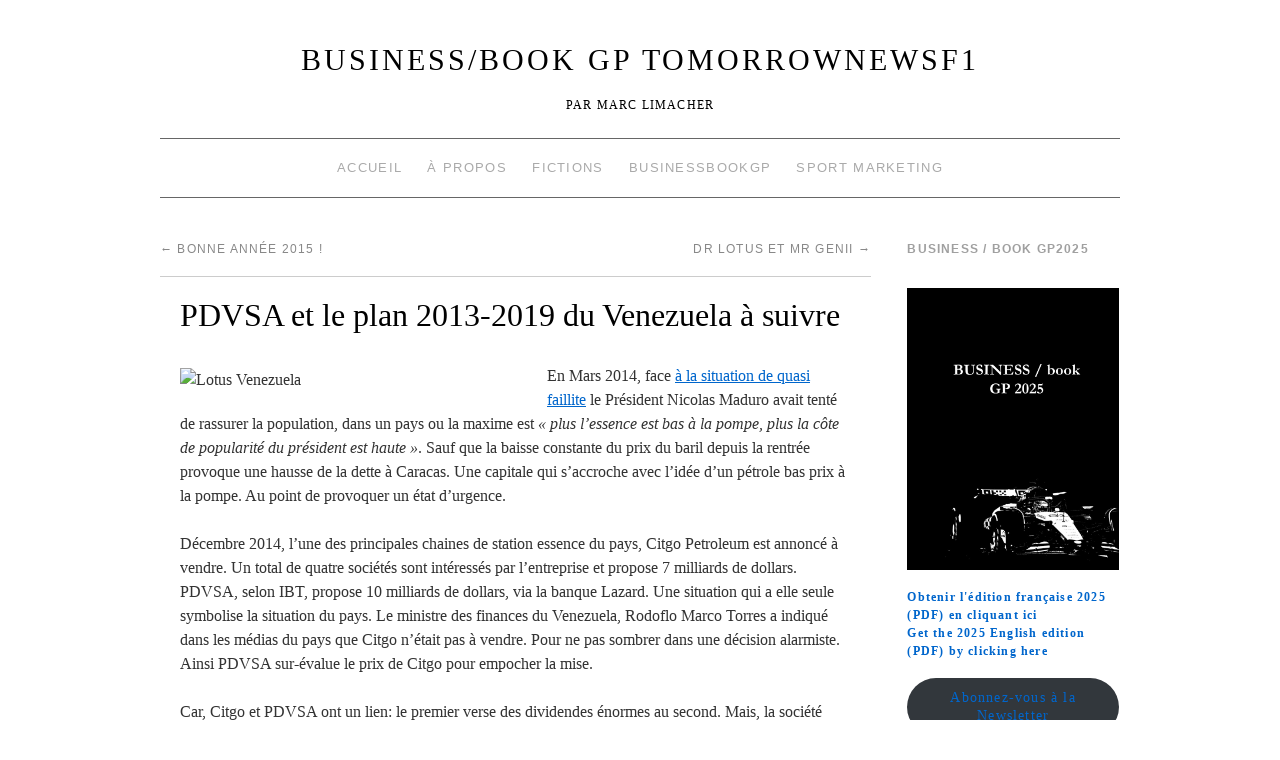

--- FILE ---
content_type: text/html; charset=UTF-8
request_url: http://www.tomorrownewsf1.com/pdvsa-le-plan-2013-2019-du-venezuela-suivre-2654
body_size: 15318
content:
<!doctype html>
<!--[if lt IE 7]> <html class="no-js ie6 lt-ie9 lt-ie8 lt-ie7" lang="fr-FR"> <![endif]-->
<!--[if IE 7]>    <html class="no-js ie7 lt-ie9 lt-ie8" lang="fr-FR"> <![endif]-->
<!--[if IE 8]>    <html class="no-js ie8 lt-ie9" lang="fr-FR"> <![endif]-->
<!--[if gt IE 8]><!--> <html class="no-js" lang="fr-FR"> <!--<![endif]-->
	<head>
		<meta charset="UTF-8" />
		<meta http-equiv="X-UA-Compatible" content="IE=edge,chrome=1">
		<meta name="viewport" content="width=device-width">
		<title>PDVSA et le plan 2013-2019 du Venezuela à suivre &raquo; BUSINESS/book GP TomorrowNewsF1</title>
		<link rel="profile" href="http://gmpg.org/xfn/11" />
		<link rel="pingback" href="http://www.tomorrownewsf1.com/xmlrpc.php" />
		<style type="text/css"> #wrapper { max-width: 960px !important;} </style>
		<meta name='robots' content='max-image-preview:large' />
	<style>img:is([sizes="auto" i], [sizes^="auto," i]) { contain-intrinsic-size: 3000px 1500px }</style>
	<link rel='dns-prefetch' href='//www.tomorrownewsf1.com' />
<link rel="alternate" type="application/rss+xml" title="BUSINESS/book GP TomorrowNewsF1 &raquo; Flux" href="http://www.tomorrownewsf1.com/feed" />
<link rel="alternate" type="application/rss+xml" title="BUSINESS/book GP TomorrowNewsF1 &raquo; Flux des commentaires" href="http://www.tomorrownewsf1.com/comments/feed" />
<script type="text/javascript">
/* <![CDATA[ */
window._wpemojiSettings = {"baseUrl":"https:\/\/s.w.org\/images\/core\/emoji\/15.0.3\/72x72\/","ext":".png","svgUrl":"https:\/\/s.w.org\/images\/core\/emoji\/15.0.3\/svg\/","svgExt":".svg","source":{"concatemoji":"http:\/\/www.tomorrownewsf1.com\/wp-includes\/js\/wp-emoji-release.min.js?ver=6.7.4"}};
/*! This file is auto-generated */
!function(i,n){var o,s,e;function c(e){try{var t={supportTests:e,timestamp:(new Date).valueOf()};sessionStorage.setItem(o,JSON.stringify(t))}catch(e){}}function p(e,t,n){e.clearRect(0,0,e.canvas.width,e.canvas.height),e.fillText(t,0,0);var t=new Uint32Array(e.getImageData(0,0,e.canvas.width,e.canvas.height).data),r=(e.clearRect(0,0,e.canvas.width,e.canvas.height),e.fillText(n,0,0),new Uint32Array(e.getImageData(0,0,e.canvas.width,e.canvas.height).data));return t.every(function(e,t){return e===r[t]})}function u(e,t,n){switch(t){case"flag":return n(e,"\ud83c\udff3\ufe0f\u200d\u26a7\ufe0f","\ud83c\udff3\ufe0f\u200b\u26a7\ufe0f")?!1:!n(e,"\ud83c\uddfa\ud83c\uddf3","\ud83c\uddfa\u200b\ud83c\uddf3")&&!n(e,"\ud83c\udff4\udb40\udc67\udb40\udc62\udb40\udc65\udb40\udc6e\udb40\udc67\udb40\udc7f","\ud83c\udff4\u200b\udb40\udc67\u200b\udb40\udc62\u200b\udb40\udc65\u200b\udb40\udc6e\u200b\udb40\udc67\u200b\udb40\udc7f");case"emoji":return!n(e,"\ud83d\udc26\u200d\u2b1b","\ud83d\udc26\u200b\u2b1b")}return!1}function f(e,t,n){var r="undefined"!=typeof WorkerGlobalScope&&self instanceof WorkerGlobalScope?new OffscreenCanvas(300,150):i.createElement("canvas"),a=r.getContext("2d",{willReadFrequently:!0}),o=(a.textBaseline="top",a.font="600 32px Arial",{});return e.forEach(function(e){o[e]=t(a,e,n)}),o}function t(e){var t=i.createElement("script");t.src=e,t.defer=!0,i.head.appendChild(t)}"undefined"!=typeof Promise&&(o="wpEmojiSettingsSupports",s=["flag","emoji"],n.supports={everything:!0,everythingExceptFlag:!0},e=new Promise(function(e){i.addEventListener("DOMContentLoaded",e,{once:!0})}),new Promise(function(t){var n=function(){try{var e=JSON.parse(sessionStorage.getItem(o));if("object"==typeof e&&"number"==typeof e.timestamp&&(new Date).valueOf()<e.timestamp+604800&&"object"==typeof e.supportTests)return e.supportTests}catch(e){}return null}();if(!n){if("undefined"!=typeof Worker&&"undefined"!=typeof OffscreenCanvas&&"undefined"!=typeof URL&&URL.createObjectURL&&"undefined"!=typeof Blob)try{var e="postMessage("+f.toString()+"("+[JSON.stringify(s),u.toString(),p.toString()].join(",")+"));",r=new Blob([e],{type:"text/javascript"}),a=new Worker(URL.createObjectURL(r),{name:"wpTestEmojiSupports"});return void(a.onmessage=function(e){c(n=e.data),a.terminate(),t(n)})}catch(e){}c(n=f(s,u,p))}t(n)}).then(function(e){for(var t in e)n.supports[t]=e[t],n.supports.everything=n.supports.everything&&n.supports[t],"flag"!==t&&(n.supports.everythingExceptFlag=n.supports.everythingExceptFlag&&n.supports[t]);n.supports.everythingExceptFlag=n.supports.everythingExceptFlag&&!n.supports.flag,n.DOMReady=!1,n.readyCallback=function(){n.DOMReady=!0}}).then(function(){return e}).then(function(){var e;n.supports.everything||(n.readyCallback(),(e=n.source||{}).concatemoji?t(e.concatemoji):e.wpemoji&&e.twemoji&&(t(e.twemoji),t(e.wpemoji)))}))}((window,document),window._wpemojiSettings);
/* ]]> */
</script>
<link rel='stylesheet' id='brunelleschi_modern-css' href='http://www.tomorrownewsf1.com/wp-content/themes/brunelleschi/css/modern.css?ver=6.7.4' type='text/css' media='all' />
<link rel='stylesheet' id='brunelleschi_center-navigation-css' href='http://www.tomorrownewsf1.com/wp-content/themes/brunelleschi/css/center-navigation.css?ver=6.7.4' type='text/css' media='all' />
<link rel='stylesheet' id='brunelleschi_nav-above-banner-css' href='http://www.tomorrownewsf1.com/wp-content/themes/brunelleschi/css/nav-above-banner.css?ver=6.7.4' type='text/css' media='all' />
<link rel='stylesheet' id='style.css-css' href='http://www.tomorrownewsf1.com/wp-content/themes/brunelleschi/style.css?ver=6.7.4' type='text/css' media='all' />
<style id='wp-emoji-styles-inline-css' type='text/css'>

	img.wp-smiley, img.emoji {
		display: inline !important;
		border: none !important;
		box-shadow: none !important;
		height: 1em !important;
		width: 1em !important;
		margin: 0 0.07em !important;
		vertical-align: -0.1em !important;
		background: none !important;
		padding: 0 !important;
	}
</style>
<link rel='stylesheet' id='wp-block-library-css' href='http://www.tomorrownewsf1.com/wp-includes/css/dist/block-library/style.min.css?ver=6.7.4' type='text/css' media='all' />
<style id='classic-theme-styles-inline-css' type='text/css'>
/*! This file is auto-generated */
.wp-block-button__link{color:#fff;background-color:#32373c;border-radius:9999px;box-shadow:none;text-decoration:none;padding:calc(.667em + 2px) calc(1.333em + 2px);font-size:1.125em}.wp-block-file__button{background:#32373c;color:#fff;text-decoration:none}
</style>
<style id='global-styles-inline-css' type='text/css'>
:root{--wp--preset--aspect-ratio--square: 1;--wp--preset--aspect-ratio--4-3: 4/3;--wp--preset--aspect-ratio--3-4: 3/4;--wp--preset--aspect-ratio--3-2: 3/2;--wp--preset--aspect-ratio--2-3: 2/3;--wp--preset--aspect-ratio--16-9: 16/9;--wp--preset--aspect-ratio--9-16: 9/16;--wp--preset--color--black: #000000;--wp--preset--color--cyan-bluish-gray: #abb8c3;--wp--preset--color--white: #ffffff;--wp--preset--color--pale-pink: #f78da7;--wp--preset--color--vivid-red: #cf2e2e;--wp--preset--color--luminous-vivid-orange: #ff6900;--wp--preset--color--luminous-vivid-amber: #fcb900;--wp--preset--color--light-green-cyan: #7bdcb5;--wp--preset--color--vivid-green-cyan: #00d084;--wp--preset--color--pale-cyan-blue: #8ed1fc;--wp--preset--color--vivid-cyan-blue: #0693e3;--wp--preset--color--vivid-purple: #9b51e0;--wp--preset--gradient--vivid-cyan-blue-to-vivid-purple: linear-gradient(135deg,rgba(6,147,227,1) 0%,rgb(155,81,224) 100%);--wp--preset--gradient--light-green-cyan-to-vivid-green-cyan: linear-gradient(135deg,rgb(122,220,180) 0%,rgb(0,208,130) 100%);--wp--preset--gradient--luminous-vivid-amber-to-luminous-vivid-orange: linear-gradient(135deg,rgba(252,185,0,1) 0%,rgba(255,105,0,1) 100%);--wp--preset--gradient--luminous-vivid-orange-to-vivid-red: linear-gradient(135deg,rgba(255,105,0,1) 0%,rgb(207,46,46) 100%);--wp--preset--gradient--very-light-gray-to-cyan-bluish-gray: linear-gradient(135deg,rgb(238,238,238) 0%,rgb(169,184,195) 100%);--wp--preset--gradient--cool-to-warm-spectrum: linear-gradient(135deg,rgb(74,234,220) 0%,rgb(151,120,209) 20%,rgb(207,42,186) 40%,rgb(238,44,130) 60%,rgb(251,105,98) 80%,rgb(254,248,76) 100%);--wp--preset--gradient--blush-light-purple: linear-gradient(135deg,rgb(255,206,236) 0%,rgb(152,150,240) 100%);--wp--preset--gradient--blush-bordeaux: linear-gradient(135deg,rgb(254,205,165) 0%,rgb(254,45,45) 50%,rgb(107,0,62) 100%);--wp--preset--gradient--luminous-dusk: linear-gradient(135deg,rgb(255,203,112) 0%,rgb(199,81,192) 50%,rgb(65,88,208) 100%);--wp--preset--gradient--pale-ocean: linear-gradient(135deg,rgb(255,245,203) 0%,rgb(182,227,212) 50%,rgb(51,167,181) 100%);--wp--preset--gradient--electric-grass: linear-gradient(135deg,rgb(202,248,128) 0%,rgb(113,206,126) 100%);--wp--preset--gradient--midnight: linear-gradient(135deg,rgb(2,3,129) 0%,rgb(40,116,252) 100%);--wp--preset--font-size--small: 13px;--wp--preset--font-size--medium: 20px;--wp--preset--font-size--large: 36px;--wp--preset--font-size--x-large: 42px;--wp--preset--spacing--20: 0.44rem;--wp--preset--spacing--30: 0.67rem;--wp--preset--spacing--40: 1rem;--wp--preset--spacing--50: 1.5rem;--wp--preset--spacing--60: 2.25rem;--wp--preset--spacing--70: 3.38rem;--wp--preset--spacing--80: 5.06rem;--wp--preset--shadow--natural: 6px 6px 9px rgba(0, 0, 0, 0.2);--wp--preset--shadow--deep: 12px 12px 50px rgba(0, 0, 0, 0.4);--wp--preset--shadow--sharp: 6px 6px 0px rgba(0, 0, 0, 0.2);--wp--preset--shadow--outlined: 6px 6px 0px -3px rgba(255, 255, 255, 1), 6px 6px rgba(0, 0, 0, 1);--wp--preset--shadow--crisp: 6px 6px 0px rgba(0, 0, 0, 1);}:where(.is-layout-flex){gap: 0.5em;}:where(.is-layout-grid){gap: 0.5em;}body .is-layout-flex{display: flex;}.is-layout-flex{flex-wrap: wrap;align-items: center;}.is-layout-flex > :is(*, div){margin: 0;}body .is-layout-grid{display: grid;}.is-layout-grid > :is(*, div){margin: 0;}:where(.wp-block-columns.is-layout-flex){gap: 2em;}:where(.wp-block-columns.is-layout-grid){gap: 2em;}:where(.wp-block-post-template.is-layout-flex){gap: 1.25em;}:where(.wp-block-post-template.is-layout-grid){gap: 1.25em;}.has-black-color{color: var(--wp--preset--color--black) !important;}.has-cyan-bluish-gray-color{color: var(--wp--preset--color--cyan-bluish-gray) !important;}.has-white-color{color: var(--wp--preset--color--white) !important;}.has-pale-pink-color{color: var(--wp--preset--color--pale-pink) !important;}.has-vivid-red-color{color: var(--wp--preset--color--vivid-red) !important;}.has-luminous-vivid-orange-color{color: var(--wp--preset--color--luminous-vivid-orange) !important;}.has-luminous-vivid-amber-color{color: var(--wp--preset--color--luminous-vivid-amber) !important;}.has-light-green-cyan-color{color: var(--wp--preset--color--light-green-cyan) !important;}.has-vivid-green-cyan-color{color: var(--wp--preset--color--vivid-green-cyan) !important;}.has-pale-cyan-blue-color{color: var(--wp--preset--color--pale-cyan-blue) !important;}.has-vivid-cyan-blue-color{color: var(--wp--preset--color--vivid-cyan-blue) !important;}.has-vivid-purple-color{color: var(--wp--preset--color--vivid-purple) !important;}.has-black-background-color{background-color: var(--wp--preset--color--black) !important;}.has-cyan-bluish-gray-background-color{background-color: var(--wp--preset--color--cyan-bluish-gray) !important;}.has-white-background-color{background-color: var(--wp--preset--color--white) !important;}.has-pale-pink-background-color{background-color: var(--wp--preset--color--pale-pink) !important;}.has-vivid-red-background-color{background-color: var(--wp--preset--color--vivid-red) !important;}.has-luminous-vivid-orange-background-color{background-color: var(--wp--preset--color--luminous-vivid-orange) !important;}.has-luminous-vivid-amber-background-color{background-color: var(--wp--preset--color--luminous-vivid-amber) !important;}.has-light-green-cyan-background-color{background-color: var(--wp--preset--color--light-green-cyan) !important;}.has-vivid-green-cyan-background-color{background-color: var(--wp--preset--color--vivid-green-cyan) !important;}.has-pale-cyan-blue-background-color{background-color: var(--wp--preset--color--pale-cyan-blue) !important;}.has-vivid-cyan-blue-background-color{background-color: var(--wp--preset--color--vivid-cyan-blue) !important;}.has-vivid-purple-background-color{background-color: var(--wp--preset--color--vivid-purple) !important;}.has-black-border-color{border-color: var(--wp--preset--color--black) !important;}.has-cyan-bluish-gray-border-color{border-color: var(--wp--preset--color--cyan-bluish-gray) !important;}.has-white-border-color{border-color: var(--wp--preset--color--white) !important;}.has-pale-pink-border-color{border-color: var(--wp--preset--color--pale-pink) !important;}.has-vivid-red-border-color{border-color: var(--wp--preset--color--vivid-red) !important;}.has-luminous-vivid-orange-border-color{border-color: var(--wp--preset--color--luminous-vivid-orange) !important;}.has-luminous-vivid-amber-border-color{border-color: var(--wp--preset--color--luminous-vivid-amber) !important;}.has-light-green-cyan-border-color{border-color: var(--wp--preset--color--light-green-cyan) !important;}.has-vivid-green-cyan-border-color{border-color: var(--wp--preset--color--vivid-green-cyan) !important;}.has-pale-cyan-blue-border-color{border-color: var(--wp--preset--color--pale-cyan-blue) !important;}.has-vivid-cyan-blue-border-color{border-color: var(--wp--preset--color--vivid-cyan-blue) !important;}.has-vivid-purple-border-color{border-color: var(--wp--preset--color--vivid-purple) !important;}.has-vivid-cyan-blue-to-vivid-purple-gradient-background{background: var(--wp--preset--gradient--vivid-cyan-blue-to-vivid-purple) !important;}.has-light-green-cyan-to-vivid-green-cyan-gradient-background{background: var(--wp--preset--gradient--light-green-cyan-to-vivid-green-cyan) !important;}.has-luminous-vivid-amber-to-luminous-vivid-orange-gradient-background{background: var(--wp--preset--gradient--luminous-vivid-amber-to-luminous-vivid-orange) !important;}.has-luminous-vivid-orange-to-vivid-red-gradient-background{background: var(--wp--preset--gradient--luminous-vivid-orange-to-vivid-red) !important;}.has-very-light-gray-to-cyan-bluish-gray-gradient-background{background: var(--wp--preset--gradient--very-light-gray-to-cyan-bluish-gray) !important;}.has-cool-to-warm-spectrum-gradient-background{background: var(--wp--preset--gradient--cool-to-warm-spectrum) !important;}.has-blush-light-purple-gradient-background{background: var(--wp--preset--gradient--blush-light-purple) !important;}.has-blush-bordeaux-gradient-background{background: var(--wp--preset--gradient--blush-bordeaux) !important;}.has-luminous-dusk-gradient-background{background: var(--wp--preset--gradient--luminous-dusk) !important;}.has-pale-ocean-gradient-background{background: var(--wp--preset--gradient--pale-ocean) !important;}.has-electric-grass-gradient-background{background: var(--wp--preset--gradient--electric-grass) !important;}.has-midnight-gradient-background{background: var(--wp--preset--gradient--midnight) !important;}.has-small-font-size{font-size: var(--wp--preset--font-size--small) !important;}.has-medium-font-size{font-size: var(--wp--preset--font-size--medium) !important;}.has-large-font-size{font-size: var(--wp--preset--font-size--large) !important;}.has-x-large-font-size{font-size: var(--wp--preset--font-size--x-large) !important;}
:where(.wp-block-post-template.is-layout-flex){gap: 1.25em;}:where(.wp-block-post-template.is-layout-grid){gap: 1.25em;}
:where(.wp-block-columns.is-layout-flex){gap: 2em;}:where(.wp-block-columns.is-layout-grid){gap: 2em;}
:root :where(.wp-block-pullquote){font-size: 1.5em;line-height: 1.6;}
</style>
<script type="text/javascript" src="http://www.tomorrownewsf1.com/wp-content/themes/brunelleschi/js/modernizr-2.5.2.min.js?ver=6.7.4" id="modernizr-js"></script>
<script type="text/javascript" src="http://www.tomorrownewsf1.com/wp-content/themes/brunelleschi/js/respond.js?ver=6.7.4" id="respond-js"></script>
<script type="text/javascript" src="http://www.tomorrownewsf1.com/wp-includes/js/jquery/jquery.min.js?ver=3.7.1" id="jquery-core-js"></script>
<script type="text/javascript" src="http://www.tomorrownewsf1.com/wp-includes/js/jquery/jquery-migrate.min.js?ver=3.4.1" id="jquery-migrate-js"></script>
<script type="text/javascript" src="http://www.tomorrownewsf1.com/wp-content/themes/brunelleschi/js/brunelleschi-scripts.js?ver=6.7.4" id="brunelleschi-scripts-js"></script>
<link rel="https://api.w.org/" href="http://www.tomorrownewsf1.com/wp-json/" /><link rel="alternate" title="JSON" type="application/json" href="http://www.tomorrownewsf1.com/wp-json/wp/v2/posts/2654" /><link rel="EditURI" type="application/rsd+xml" title="RSD" href="http://www.tomorrownewsf1.com/xmlrpc.php?rsd" />
<meta name="generator" content="WordPress 6.7.4" />
<link rel="canonical" href="http://www.tomorrownewsf1.com/pdvsa-le-plan-2013-2019-du-venezuela-suivre-2654" />
<link rel='shortlink' href='http://www.tomorrownewsf1.com/?p=2654' />
<link rel="alternate" title="oEmbed (JSON)" type="application/json+oembed" href="http://www.tomorrownewsf1.com/wp-json/oembed/1.0/embed?url=http%3A%2F%2Fwww.tomorrownewsf1.com%2Fpdvsa-le-plan-2013-2019-du-venezuela-suivre-2654" />
<link rel="alternate" title="oEmbed (XML)" type="text/xml+oembed" href="http://www.tomorrownewsf1.com/wp-json/oembed/1.0/embed?url=http%3A%2F%2Fwww.tomorrownewsf1.com%2Fpdvsa-le-plan-2013-2019-du-venezuela-suivre-2654&#038;format=xml" />
		<script type="text/javascript">
			var _statcounter = _statcounter || [];
			_statcounter.push({"tags": {"author": "Marc Limacher"}});
		</script>
			<style type="text/css">
			.site-title a,
		.site-description {
			color: #000000 !important;
		}
		</style>
	<style type="text/css" id="custom-background-css">
body.custom-background { background-color: #ffffff; }
</style>
			<style></style>
	</head>
	<body class="post-template-default single single-post postid-2654 single-format-standard custom-background">
	<div id="wrapper" class="hfeed container">
		<header id="header" class="row clearfix">
							<hgroup id="branding" class="twelvecol last">
					<h1 class="site-title"><a href="http://www.tomorrownewsf1.com/" title="BUSINESS/book GP TomorrowNewsF1" rel="home">BUSINESS/book GP TomorrowNewsF1</a></h1>
					<h2 class="site-description">Par Marc Limacher</h2>
				</hgroup>
										<div id="access" role="navigation" class="twelvecol last clearfix">
					<div class="skip-link screen-reader-text"><a href="#content" title="Aller au contenu">Aller au contenu</a></div>
					<div class="menu-header"><ul id="menu-menu-1" class="menu"><li id="menu-item-3194" class="menu-item menu-item-type-custom menu-item-object-custom menu-item-home menu-item-3194"><a href="http://www.tomorrownewsf1.com/">Accueil</a></li>
<li id="menu-item-3195" class="menu-item menu-item-type-post_type menu-item-object-page menu-item-3195"><a href="http://www.tomorrownewsf1.com/page-d-exemple">À propos</a></li>
<li id="menu-item-3196" class="menu-item menu-item-type-post_type menu-item-object-page menu-item-3196"><a href="http://www.tomorrownewsf1.com/edition">Fictions</a></li>
<li id="menu-item-3197" class="menu-item menu-item-type-custom menu-item-object-custom menu-item-3197"><a href="http://www.businessbookgp.com/">BusinessBookGP</a></li>
<li id="menu-item-3329" class="menu-item menu-item-type-custom menu-item-object-custom menu-item-3329"><a href="http://www.sportune.fr/author/marc-limacher">Sport Marketing</a></li>
</ul></div>				</div><!-- #access -->

																	</header><!-- #header -->
		<div id="container" class="row clearfix">		
		<div id="main" role="main" class="ninecol ">

			
				<nav id="nav-above" class="navigation">
					<div class="nav-previous"><a href="http://www.tomorrownewsf1.com/bonne-annee-2015-2648" rel="prev"><span class="meta-nav">&larr;</span> Bonne année 2015 !</a></div>
					<div class="nav-next"><a href="http://www.tomorrownewsf1.com/dr-lotus-mr-genii-2656" rel="next">Dr Lotus et Mr Genii <span class="meta-nav">&rarr;</span></a></div>
				</nav><!-- #nav-above -->

				<article id="post-2654" class="post-2654 post type-post status-publish format-standard hentry category-communication category-economie tag-french tag-lotus-f1 tag-pdvsa tag-petroliers">
					<header>
						<h1 class="entry-title">PDVSA et le plan 2013-2019 du Venezuela à suivre</h1>
											</header>
					<div class="entry-content">
						<p><img fetchpriority="high" decoding="async" class="alignleft" src="https://scontent-a-cdg.xx.fbcdn.net/hphotos-xpa1/v/t1.0-9/10347227_879271898757648_1102701567958591659_n.jpg?oh=0b167e3c28a936702a6b3d44dad81a83&amp;oe=55390736" alt="Lotus Venezuela" width="343" height="227" />En Mars 2014, face <a href="http://www.tomorrownewsf1.com/pdvsa-dans-la-tourmente-du-venezuela-1339" target="_blank">à la situation de quasi faillite</a> le Président Nicolas Maduro avait tenté de rassurer la population, dans un pays ou la maxime est <em>« plus l’essence est bas à la pompe, plus la côte de popularité du président est haute »</em>. Sauf que la baisse constante du prix du baril depuis la rentrée provoque une hausse de la dette à Caracas. Une capitale qui s’accroche avec l’idée d’un pétrole bas prix à la pompe. Au point de provoquer un état d’urgence.</p>
<p>Décembre 2014, l’une des principales chaines de station essence du pays, Citgo Petroleum est annoncé à vendre. Un total de quatre sociétés sont intéressés par l’entreprise et propose 7 milliards de dollars. PDVSA, selon IBT, propose 10 milliards de dollars, via la banque Lazard. Une situation qui a elle seule symbolise la situation du pays. Le ministre des finances du Venezuela, Rodoflo Marco Torres a indiqué dans les médias du pays que Citgo n’était pas à vendre. Pour ne pas sombrer dans une décision alarmiste. Ainsi PDVSA sur-évalue le prix de Citgo pour empocher la mise.</p>
<p>Car, Citgo et PDVSA ont un lien: le premier verse des dividendes énormes au second. Mais, la société n’étant plus en mesure de payer à PDVSA elle se met en situation de vente. Ainsi nous avons une société payant le pétrole d’une société publique (ayant le monopole) pour le raffiner elle-même et le distribuer, qui se trouve dans l&rsquo;incapacité de payer le pétrole de la société publique qui pour éviter le désaveux fait une importante proposition de rachat de l&rsquo;entreprise cliente.</p>
<p>Lors de la dernière semaine de l’année 2014, une réunion d’urgence a été provoquée par le Président Maduro. Au cours de cette réunion, le principe de la guerre économique qui affecte le pays depuis 2013 a été au centre des discussions. 2015 devant être l’année des grands changements majeurs dans la structure de production et de transformation de l’économie nationale. Ainsi, le changement va débuter avec un nouveau conseil d’administration pour PDVSA qui aura pour mission de stimuler la production de pétrole en 2015 et d’atteindre les objectifs fixés par le Plan 2013-2019. Quoi qu’il arrive.</p>
<p>L’annonce qu’il existe un plan 2013-2019 est intéressant car, les rumeurs sur l’avenir de PDVSA comme sponsor en Formule 1 ont été nombreuses depuis deux ans.  Il a même été indiqué que 2015 serait la dernière année. Sans que cela soit confirmé. <a href="http://www.atlantico.fr/decryptage/venezuela-plombe-baisse-petrole-jean-luc-melenchon-t-encore-avis-petro-gauchisme-caracas-nelson-castellano-hernandez-1881941.html" target="_blank">Les analystes  estiment qu’il faut que l’Etat réduisent ses dépenses</a> et donc PDVSA devra réduire son investissement pour combler sa dette. D’ailleurs l’agence de notation Finch a dégradée la société début décembre. Sauf qu’à Caracas, l’objectif sera d’appliquer la politique Russe en matière de production. Ce qui va provoquer un souci avec ses partenaires de l’OPEP qui sont à la manœuvre en ce moment. Mais qui ne devrait pas provoquer une perte de l’investissement en Formule 1.</p>
<p>En effet, si PDVSA reste en F1, même avec un investissement moins important à l’avenir, mais équivalent à 15/20 millions d’euros par année, elle confirme que la société est en bonne santé, que le Venezuela est économiquement solide et que son président est un visionnaire. Remplissant plus que jamais son utilité d’image pour le pays. Dans le prolongement de la vision d’Hugo Chavez, l’instigateur du sponsoring F1 en 2011. PDVSA jusqu&rsquo;en 2019 comme sponsor en Formule 1 ? ce n&rsquo;est pas impossible.</p>
											</div><!-- .entry-content -->


					<div class="entry-utility">
												<div class="entry-meta">
							<span class="meta-sep">par</span> <span class="author vcard"><a class="url fn n" href="http://www.tomorrownewsf1.com/author/senna4780" title="View all posts by Marc Limacher">Marc Limacher</a></span> <span class="meta-prep meta-prep-author">publié le</span> <a href="http://www.tomorrownewsf1.com/pdvsa-le-plan-2013-2019-du-venezuela-suivre-2654" title="10 h 30 min" rel="bookmark"><span class="entry-date">5 janvier 2015</span></a>						</div><!-- .entry-meta -->
												Cette entrée a été publiée dans <a href="http://www.tomorrownewsf1.com/category/communication" rel="category tag">Communication</a>, <a href="http://www.tomorrownewsf1.com/category/economie" rel="category tag">Economie</a> and taguée <a href="http://www.tomorrownewsf1.com/tag/french" rel="tag">French</a>, <a href="http://www.tomorrownewsf1.com/tag/lotus-f1" rel="tag">Lotus F1</a>, <a href="http://www.tomorrownewsf1.com/tag/pdvsa" rel="tag">PDVSA</a>, <a href="http://www.tomorrownewsf1.com/tag/petroliers" rel="tag">Petroliers</a>. Placez un signet sur le <a href="http://www.tomorrownewsf1.com/pdvsa-le-plan-2013-2019-du-venezuela-suivre-2654" title="Permalink to PDVSA et le plan 2013-2019 du Venezuela à suivre" rel="bookmark">permalien</a>.											</div><!-- .entry-utility -->
				</article><!-- #post-## -->

				<nav id="nav-below" class="navigation">
					<div class="nav-previous"><a href="http://www.tomorrownewsf1.com/bonne-annee-2015-2648" rel="prev"><span class="meta-nav">&larr;</span> Bonne année 2015 !</a></div>
					<div class="nav-next"><a href="http://www.tomorrownewsf1.com/dr-lotus-mr-genii-2656" rel="next">Dr Lotus et Mr Genii <span class="meta-nav">&rarr;</span></a></div>
				</nav><!-- #nav-below -->

						

<div id="comments">

	<p class="nocomments">Les commentaires sont fermés.</p>
	



</div><!-- #comments -->


		</div><!-- #main -->
			<div id="sidebar" class="widget-area threecol last " role="complementary">
			<ul class="xoxo">

<li id="text-5" class="widget-container widget_text"><h3 class="widget-title">BUSINESS / book GP2025</h3>			<div class="textwidget"><br>
<center><a href="https://zupimages.net/viewer.php?id=25/17/ey69.jpg"><img src="https://zupimages.net/up/25/17/ey69.jpg" alt="" /></a></center>
<br>
</center>
<strong><a href="https://www.lulu.com/fr/shop/marc-limacher/business-book-gp-2025/ebook/product-kvkekvj.html?q=business+book+gp+2025&page=1&pageSize=4">Obtenir l'édition française 2025 (PDF) en cliquant ici </a></strong>
</center>
<br>
<strong><a href="https://www.lulu.com/fr/shop/marc-limacher/business-book-gp-2025-english-version/ebook/product-v8y45kj.html?q=business+book+gp+2025&page=1&pageSize=4">Get the 2025 English edition (PDF) by clicking here </a></strong>
</center>
<br> 
</center></div>
		</li><li id="block-4" class="widget-container widget_block">
<div class="wp-block-buttons is-content-justification-center is-layout-flex wp-container-core-buttons-is-layout-1 wp-block-buttons-is-layout-flex">
<div class="wp-block-button is-style-fill"><a class="wp-block-button__link wp-element-button" href="https://bbgppoursuit.substack.com/">Abonnez-vous à la Newsletter</a></div>
</div>
</li><li id="rss-6" class="widget-container widget_rss"><h3 class="widget-title"><a class="rsswidget rss-widget-feed" href="http://www.sportune.fr/feed/"><img class="rss-widget-icon" style="border:0" width="14" height="14" src="http://www.tomorrownewsf1.com/wp-includes/images/rss.png" alt="Flux" loading="lazy" /></a> <a class="rsswidget rss-widget-title" href="https://sportune.20minutes.fr/">Sportune</a></h3><ul><li><a class='rsswidget' href='https://sportune.20minutes.fr/primes-de-the-american-express-2026-combien-gagne-le-vainqueur-391403'>Primes de The American Express 2026, combien gagne le vainqueur ?</a> <cite>Thomas Filhol</cite></li><li><a class='rsswidget' href='https://sportune.20minutes.fr/om-liverpool-a-pres-du-million-et-demi-sur-canal-391400'>OM – Liverpool troisième meilleure audience de la soirée à la TV</a> <cite>Thomas Filhol</cite></li><li><a class='rsswidget' href='https://sportune.20minutes.fr/psg-4e-lom-et-lol-reculent-les-clubs-qui-ont-gagne-le-plus-dargent-en-2025-391377'>PSG 4e, l’OM et l’OL reculent: Les clubs qui ont gagné le plus d’argent en 2025</a> <cite>Thomas Filhol</cite></li><li><a class='rsswidget' href='https://sportune.20minutes.fr/sport-business/football/lamine-yamal-debute-lannee-avec-un-nouveau-contrat-majeur-signe-4-ans-391309'>Lamine Yamal débute l’année avec un nouveau contrat majeur signé 4 ans</a> <cite>Thomas Filhol</cite></li><li><a class='rsswidget' href='https://sportune.20minutes.fr/arsenal-barca-psg-les-clubs-de-foot-feminin-qui-ont-gagne-le-plus-dargent-en-2025-391068'>Arsenal, Barça, PSG, OL… Les clubs de foot féminin qui ont gagné le plus d’argent en 2025</a> <cite>Thomas Filhol</cite></li></ul></li><li id="search-2" class="widget-container widget_search"><form role="search" method="get" id="searchform" class="searchform" action="http://www.tomorrownewsf1.com/">
				<div>
					<label class="screen-reader-text" for="s">Rechercher :</label>
					<input type="text" value="" name="s" id="s" />
					<input type="submit" id="searchsubmit" value="Rechercher" />
				</div>
			</form></li><li id="tag_cloud-2" class="widget-container widget_tag_cloud"><h3 class="widget-title">Étiquettes</h3><div class="tagcloud"><a href="http://www.tomorrownewsf1.com/tag/alain-prost" class="tag-cloud-link tag-link-93 tag-link-position-1" style="font-size: 8.8672566371681pt;" aria-label="Alain Prost (67 éléments)">Alain Prost</a>
<a href="http://www.tomorrownewsf1.com/tag/bernie-ecclestone" class="tag-cloud-link tag-link-28 tag-link-position-2" style="font-size: 18.159292035398pt;" aria-label="Bernie Ecclestone (383 éléments)">Bernie Ecclestone</a>
<a href="http://www.tomorrownewsf1.com/tag/big-business" class="tag-cloud-link tag-link-131 tag-link-position-3" style="font-size: 10.601769911504pt;" aria-label="Big Business (93 éléments)">Big Business</a>
<a href="http://www.tomorrownewsf1.com/tag/bmw" class="tag-cloud-link tag-link-196 tag-link-position-4" style="font-size: 10.973451327434pt;" aria-label="BMW (99 éléments)">BMW</a>
<a href="http://www.tomorrownewsf1.com/tag/brawn-gp" class="tag-cloud-link tag-link-228 tag-link-position-5" style="font-size: 11.221238938053pt;" aria-label="Brawn GP (104 éléments)">Brawn GP</a>
<a href="http://www.tomorrownewsf1.com/tag/caterham-f1" class="tag-cloud-link tag-link-37 tag-link-position-6" style="font-size: 8.2477876106195pt;" aria-label="Caterham F1 (59 éléments)">Caterham F1</a>
<a href="http://www.tomorrownewsf1.com/tag/economie" class="tag-cloud-link tag-link-770 tag-link-position-7" style="font-size: 9.2389380530973pt;" aria-label="Economie (72 éléments)">Economie</a>
<a href="http://www.tomorrownewsf1.com/tag/felipe-massa" class="tag-cloud-link tag-link-102 tag-link-position-8" style="font-size: 9.1150442477876pt;" aria-label="Felipe Massa (70 éléments)">Felipe Massa</a>
<a href="http://www.tomorrownewsf1.com/tag/fernando-alonso" class="tag-cloud-link tag-link-64 tag-link-position-9" style="font-size: 15.929203539823pt;" aria-label="Fernando Alonso (248 éléments)">Fernando Alonso</a>
<a href="http://www.tomorrownewsf1.com/tag/ferrari" class="tag-cloud-link tag-link-31 tag-link-position-10" style="font-size: 21.008849557522pt;" aria-label="Ferrari (645 éléments)">Ferrari</a>
<a href="http://www.tomorrownewsf1.com/tag/fia" class="tag-cloud-link tag-link-54 tag-link-position-11" style="font-size: 19.150442477876pt;" aria-label="FIA (451 éléments)">FIA</a>
<a href="http://www.tomorrownewsf1.com/tag/flavio-briatore" class="tag-cloud-link tag-link-164 tag-link-position-12" style="font-size: 12.70796460177pt;" aria-label="Flavio Briatore (137 éléments)">Flavio Briatore</a>
<a href="http://www.tomorrownewsf1.com/tag/football" class="tag-cloud-link tag-link-33 tag-link-position-13" style="font-size: 8.1238938053097pt;" aria-label="Football (58 éléments)">Football</a>
<a href="http://www.tomorrownewsf1.com/tag/force-india" class="tag-cloud-link tag-link-39 tag-link-position-14" style="font-size: 13.823008849558pt;" aria-label="Force India (169 éléments)">Force India</a>
<a href="http://www.tomorrownewsf1.com/tag/fota" class="tag-cloud-link tag-link-71 tag-link-position-15" style="font-size: 16.053097345133pt;" aria-label="FOTA (257 éléments)">FOTA</a>
<a href="http://www.tomorrownewsf1.com/tag/french" class="tag-cloud-link tag-link-273 tag-link-position-16" style="font-size: 22pt;" aria-label="French (772 éléments)">French</a>
<a href="http://www.tomorrownewsf1.com/tag/genii-capital" class="tag-cloud-link tag-link-50 tag-link-position-17" style="font-size: 9.4867256637168pt;" aria-label="Genii Capital (75 éléments)">Genii Capital</a>
<a href="http://www.tomorrownewsf1.com/tag/honda" class="tag-cloud-link tag-link-153 tag-link-position-18" style="font-size: 15.309734513274pt;" aria-label="Honda (221 éléments)">Honda</a>
<a href="http://www.tomorrownewsf1.com/tag/jean-todt" class="tag-cloud-link tag-link-85 tag-link-position-19" style="font-size: 8pt;" aria-label="Jean Todt (57 éléments)">Jean Todt</a>
<a href="http://www.tomorrownewsf1.com/tag/jenson-button" class="tag-cloud-link tag-link-101 tag-link-position-20" style="font-size: 9.7345132743363pt;" aria-label="Jenson Button (78 éléments)">Jenson Button</a>
<a href="http://www.tomorrownewsf1.com/tag/kimi-raikkonen" class="tag-cloud-link tag-link-94 tag-link-position-21" style="font-size: 14.938053097345pt;" aria-label="Kimi Raikkonen (210 éléments)">Kimi Raikkonen</a>
<a href="http://www.tomorrownewsf1.com/tag/lewis-hamilton" class="tag-cloud-link tag-link-100 tag-link-position-22" style="font-size: 14.070796460177pt;" aria-label="Lewis Hamilton (175 éléments)">Lewis Hamilton</a>
<a href="http://www.tomorrownewsf1.com/tag/lotus" class="tag-cloud-link tag-link-63 tag-link-position-23" style="font-size: 8.6194690265487pt;" aria-label="Lotus (64 éléments)">Lotus</a>
<a href="http://www.tomorrownewsf1.com/tag/lotus-f1" class="tag-cloud-link tag-link-36 tag-link-position-24" style="font-size: 12.83185840708pt;" aria-label="Lotus F1 (140 éléments)">Lotus F1</a>
<a href="http://www.tomorrownewsf1.com/tag/management" class="tag-cloud-link tag-link-912 tag-link-position-25" style="font-size: 8.6194690265487pt;" aria-label="Management (64 éléments)">Management</a>
<a href="http://www.tomorrownewsf1.com/tag/mclaren" class="tag-cloud-link tag-link-52 tag-link-position-26" style="font-size: 19.026548672566pt;" aria-label="McLaren (444 éléments)">McLaren</a>
<a href="http://www.tomorrownewsf1.com/tag/medias" class="tag-cloud-link tag-link-925 tag-link-position-27" style="font-size: 9.9823008849558pt;" aria-label="Medias (82 éléments)">Medias</a>
<a href="http://www.tomorrownewsf1.com/tag/mercedes-benz" class="tag-cloud-link tag-link-73 tag-link-position-28" style="font-size: 17.787610619469pt;" aria-label="Mercedes-Benz (353 éléments)">Mercedes-Benz</a>
<a href="http://www.tomorrownewsf1.com/tag/mercedes-gp" class="tag-cloud-link tag-link-44 tag-link-position-29" style="font-size: 14.690265486726pt;" aria-label="Mercedes GP (199 éléments)">Mercedes GP</a>
<a href="http://www.tomorrownewsf1.com/tag/michael-schumacher" class="tag-cloud-link tag-link-103 tag-link-position-30" style="font-size: 13.203539823009pt;" aria-label="Michael Schumacher (151 éléments)">Michael Schumacher</a>
<a href="http://www.tomorrownewsf1.com/tag/nico-rosberg" class="tag-cloud-link tag-link-45 tag-link-position-31" style="font-size: 8.1238938053097pt;" aria-label="Nico Rosberg (58 éléments)">Nico Rosberg</a>
<a href="http://www.tomorrownewsf1.com/tag/red-bull" class="tag-cloud-link tag-link-56 tag-link-position-32" style="font-size: 18.530973451327pt;" aria-label="Red Bull (411 éléments)">Red Bull</a>
<a href="http://www.tomorrownewsf1.com/tag/renault" class="tag-cloud-link tag-link-118 tag-link-position-33" style="font-size: 19.893805309735pt;" aria-label="Renault (528 éléments)">Renault</a>
<a href="http://www.tomorrownewsf1.com/tag/renault-sport-f1" class="tag-cloud-link tag-link-566 tag-link-position-34" style="font-size: 8.9911504424779pt;" aria-label="Renault Sport F1 (68 éléments)">Renault Sport F1</a>
<a href="http://www.tomorrownewsf1.com/tag/ron-dennis" class="tag-cloud-link tag-link-176 tag-link-position-35" style="font-size: 9.7345132743363pt;" aria-label="Ron Dennis (79 éléments)">Ron Dennis</a>
<a href="http://www.tomorrownewsf1.com/tag/sauber" class="tag-cloud-link tag-link-32 tag-link-position-36" style="font-size: 14.938053097345pt;" aria-label="Sauber (208 éléments)">Sauber</a>
<a href="http://www.tomorrownewsf1.com/tag/sebastian-vettel" class="tag-cloud-link tag-link-82 tag-link-position-37" style="font-size: 11.469026548673pt;" aria-label="Sebastian Vettel (109 éléments)">Sebastian Vettel</a>
<a href="http://www.tomorrownewsf1.com/tag/sponsoring" class="tag-cloud-link tag-link-67 tag-link-position-38" style="font-size: 17.663716814159pt;" aria-label="Sponsoring (346 éléments)">Sponsoring</a>
<a href="http://www.tomorrownewsf1.com/tag/team-lotus" class="tag-cloud-link tag-link-362 tag-link-position-39" style="font-size: 13.079646017699pt;" aria-label="Team Lotus (147 éléments)">Team Lotus</a>
<a href="http://www.tomorrownewsf1.com/tag/technique-f1" class="tag-cloud-link tag-link-1042 tag-link-position-40" style="font-size: 11.345132743363pt;" aria-label="Technique F1 (105 éléments)">Technique F1</a>
<a href="http://www.tomorrownewsf1.com/tag/tomorrownewsf1" class="tag-cloud-link tag-link-215 tag-link-position-41" style="font-size: 8.9911504424779pt;" aria-label="TomorrowNewsF1 (68 éléments)">TomorrowNewsF1</a>
<a href="http://www.tomorrownewsf1.com/tag/toro-rosso" class="tag-cloud-link tag-link-57 tag-link-position-42" style="font-size: 13.203539823009pt;" aria-label="Toro Rosso (152 éléments)">Toro Rosso</a>
<a href="http://www.tomorrownewsf1.com/tag/toto-wolff" class="tag-cloud-link tag-link-261 tag-link-position-43" style="font-size: 9.6106194690265pt;" aria-label="Toto Wolff (76 éléments)">Toto Wolff</a>
<a href="http://www.tomorrownewsf1.com/tag/toyota" class="tag-cloud-link tag-link-180 tag-link-position-44" style="font-size: 10.849557522124pt;" aria-label="Toyota (97 éléments)">Toyota</a>
<a href="http://www.tomorrownewsf1.com/tag/williams" class="tag-cloud-link tag-link-74 tag-link-position-45" style="font-size: 17.41592920354pt;" aria-label="Williams (327 éléments)">Williams</a></div>
</li>
		<li id="recent-posts-2" class="widget-container widget_recent_entries">
		<h3 class="widget-title">Articles récents</h3>
		<ul>
											<li>
					<a href="http://www.tomorrownewsf1.com/revelations-sur-une-clause-de-contrat-de-russell-30050">Révélations sur une clause de contrat de Russell</a>
									</li>
											<li>
					<a href="http://www.tomorrownewsf1.com/appelez-moi-mclaren-mastercards-racing-30048">Appelez moi McLaren Mastercards Racing</a>
									</li>
											<li>
					<a href="http://www.tomorrownewsf1.com/laccord-ferrari-x-cadillac-f1-30046">L&rsquo;accord Ferrari x Cadillac F1</a>
									</li>
											<li>
					<a href="http://www.tomorrownewsf1.com/le-paraoxe-du-choix-de-carlos-slim-30044">Le paraoxe du choix de Carlos Slim</a>
									</li>
											<li>
					<a href="http://www.tomorrownewsf1.com/box-office-le-cap-des-600-millions-pour-f1-30042">Box Office &#8211; Le cap des 600 millions pour F1</a>
									</li>
					</ul>

		</li><li id="archives-2" class="widget-container widget_archive"><h3 class="widget-title">Archives</h3>		<label class="screen-reader-text" for="archives-dropdown-2">Archives</label>
		<select id="archives-dropdown-2" name="archive-dropdown">
			
			<option value="">Sélectionner un mois</option>
				<option value='http://www.tomorrownewsf1.com/date/2025/08'> août 2025 </option>
	<option value='http://www.tomorrownewsf1.com/date/2025/07'> juillet 2025 </option>
	<option value='http://www.tomorrownewsf1.com/date/2025/06'> juin 2025 </option>
	<option value='http://www.tomorrownewsf1.com/date/2025/05'> mai 2025 </option>
	<option value='http://www.tomorrownewsf1.com/date/2025/04'> avril 2025 </option>
	<option value='http://www.tomorrownewsf1.com/date/2025/03'> mars 2025 </option>
	<option value='http://www.tomorrownewsf1.com/date/2025/02'> février 2025 </option>
	<option value='http://www.tomorrownewsf1.com/date/2025/01'> janvier 2025 </option>
	<option value='http://www.tomorrownewsf1.com/date/2024/12'> décembre 2024 </option>
	<option value='http://www.tomorrownewsf1.com/date/2024/11'> novembre 2024 </option>
	<option value='http://www.tomorrownewsf1.com/date/2024/10'> octobre 2024 </option>
	<option value='http://www.tomorrownewsf1.com/date/2024/09'> septembre 2024 </option>
	<option value='http://www.tomorrownewsf1.com/date/2024/07'> juillet 2024 </option>
	<option value='http://www.tomorrownewsf1.com/date/2024/06'> juin 2024 </option>
	<option value='http://www.tomorrownewsf1.com/date/2024/05'> mai 2024 </option>
	<option value='http://www.tomorrownewsf1.com/date/2023/06'> juin 2023 </option>
	<option value='http://www.tomorrownewsf1.com/date/2023/05'> mai 2023 </option>
	<option value='http://www.tomorrownewsf1.com/date/2023/04'> avril 2023 </option>
	<option value='http://www.tomorrownewsf1.com/date/2023/03'> mars 2023 </option>
	<option value='http://www.tomorrownewsf1.com/date/2023/02'> février 2023 </option>
	<option value='http://www.tomorrownewsf1.com/date/2023/01'> janvier 2023 </option>
	<option value='http://www.tomorrownewsf1.com/date/2022/12'> décembre 2022 </option>
	<option value='http://www.tomorrownewsf1.com/date/2022/11'> novembre 2022 </option>
	<option value='http://www.tomorrownewsf1.com/date/2022/10'> octobre 2022 </option>
	<option value='http://www.tomorrownewsf1.com/date/2022/09'> septembre 2022 </option>
	<option value='http://www.tomorrownewsf1.com/date/2022/08'> août 2022 </option>
	<option value='http://www.tomorrownewsf1.com/date/2022/07'> juillet 2022 </option>
	<option value='http://www.tomorrownewsf1.com/date/2022/06'> juin 2022 </option>
	<option value='http://www.tomorrownewsf1.com/date/2022/05'> mai 2022 </option>
	<option value='http://www.tomorrownewsf1.com/date/2022/04'> avril 2022 </option>
	<option value='http://www.tomorrownewsf1.com/date/2022/03'> mars 2022 </option>
	<option value='http://www.tomorrownewsf1.com/date/2022/02'> février 2022 </option>
	<option value='http://www.tomorrownewsf1.com/date/2022/01'> janvier 2022 </option>
	<option value='http://www.tomorrownewsf1.com/date/2021/12'> décembre 2021 </option>
	<option value='http://www.tomorrownewsf1.com/date/2021/11'> novembre 2021 </option>
	<option value='http://www.tomorrownewsf1.com/date/2021/10'> octobre 2021 </option>
	<option value='http://www.tomorrownewsf1.com/date/2021/09'> septembre 2021 </option>
	<option value='http://www.tomorrownewsf1.com/date/2021/08'> août 2021 </option>
	<option value='http://www.tomorrownewsf1.com/date/2021/07'> juillet 2021 </option>
	<option value='http://www.tomorrownewsf1.com/date/2021/06'> juin 2021 </option>
	<option value='http://www.tomorrownewsf1.com/date/2021/05'> mai 2021 </option>
	<option value='http://www.tomorrownewsf1.com/date/2021/04'> avril 2021 </option>
	<option value='http://www.tomorrownewsf1.com/date/2021/03'> mars 2021 </option>
	<option value='http://www.tomorrownewsf1.com/date/2021/02'> février 2021 </option>
	<option value='http://www.tomorrownewsf1.com/date/2021/01'> janvier 2021 </option>
	<option value='http://www.tomorrownewsf1.com/date/2020/12'> décembre 2020 </option>
	<option value='http://www.tomorrownewsf1.com/date/2020/11'> novembre 2020 </option>
	<option value='http://www.tomorrownewsf1.com/date/2020/10'> octobre 2020 </option>
	<option value='http://www.tomorrownewsf1.com/date/2020/09'> septembre 2020 </option>
	<option value='http://www.tomorrownewsf1.com/date/2020/08'> août 2020 </option>
	<option value='http://www.tomorrownewsf1.com/date/2020/07'> juillet 2020 </option>
	<option value='http://www.tomorrownewsf1.com/date/2020/06'> juin 2020 </option>
	<option value='http://www.tomorrownewsf1.com/date/2020/05'> mai 2020 </option>
	<option value='http://www.tomorrownewsf1.com/date/2020/04'> avril 2020 </option>
	<option value='http://www.tomorrownewsf1.com/date/2020/03'> mars 2020 </option>
	<option value='http://www.tomorrownewsf1.com/date/2020/02'> février 2020 </option>
	<option value='http://www.tomorrownewsf1.com/date/2020/01'> janvier 2020 </option>
	<option value='http://www.tomorrownewsf1.com/date/2019/12'> décembre 2019 </option>
	<option value='http://www.tomorrownewsf1.com/date/2019/11'> novembre 2019 </option>
	<option value='http://www.tomorrownewsf1.com/date/2019/10'> octobre 2019 </option>
	<option value='http://www.tomorrownewsf1.com/date/2019/09'> septembre 2019 </option>
	<option value='http://www.tomorrownewsf1.com/date/2019/08'> août 2019 </option>
	<option value='http://www.tomorrownewsf1.com/date/2019/07'> juillet 2019 </option>
	<option value='http://www.tomorrownewsf1.com/date/2019/06'> juin 2019 </option>
	<option value='http://www.tomorrownewsf1.com/date/2019/05'> mai 2019 </option>
	<option value='http://www.tomorrownewsf1.com/date/2019/04'> avril 2019 </option>
	<option value='http://www.tomorrownewsf1.com/date/2019/03'> mars 2019 </option>
	<option value='http://www.tomorrownewsf1.com/date/2019/02'> février 2019 </option>
	<option value='http://www.tomorrownewsf1.com/date/2019/01'> janvier 2019 </option>
	<option value='http://www.tomorrownewsf1.com/date/2018/12'> décembre 2018 </option>
	<option value='http://www.tomorrownewsf1.com/date/2018/10'> octobre 2018 </option>
	<option value='http://www.tomorrownewsf1.com/date/2018/09'> septembre 2018 </option>
	<option value='http://www.tomorrownewsf1.com/date/2018/08'> août 2018 </option>
	<option value='http://www.tomorrownewsf1.com/date/2018/07'> juillet 2018 </option>
	<option value='http://www.tomorrownewsf1.com/date/2018/06'> juin 2018 </option>
	<option value='http://www.tomorrownewsf1.com/date/2018/05'> mai 2018 </option>
	<option value='http://www.tomorrownewsf1.com/date/2018/04'> avril 2018 </option>
	<option value='http://www.tomorrownewsf1.com/date/2018/03'> mars 2018 </option>
	<option value='http://www.tomorrownewsf1.com/date/2018/02'> février 2018 </option>
	<option value='http://www.tomorrownewsf1.com/date/2018/01'> janvier 2018 </option>
	<option value='http://www.tomorrownewsf1.com/date/2017/12'> décembre 2017 </option>
	<option value='http://www.tomorrownewsf1.com/date/2017/11'> novembre 2017 </option>
	<option value='http://www.tomorrownewsf1.com/date/2017/10'> octobre 2017 </option>
	<option value='http://www.tomorrownewsf1.com/date/2017/09'> septembre 2017 </option>
	<option value='http://www.tomorrownewsf1.com/date/2017/08'> août 2017 </option>
	<option value='http://www.tomorrownewsf1.com/date/2017/07'> juillet 2017 </option>
	<option value='http://www.tomorrownewsf1.com/date/2017/06'> juin 2017 </option>
	<option value='http://www.tomorrownewsf1.com/date/2017/05'> mai 2017 </option>
	<option value='http://www.tomorrownewsf1.com/date/2017/04'> avril 2017 </option>
	<option value='http://www.tomorrownewsf1.com/date/2016/11'> novembre 2016 </option>
	<option value='http://www.tomorrownewsf1.com/date/2016/10'> octobre 2016 </option>
	<option value='http://www.tomorrownewsf1.com/date/2016/09'> septembre 2016 </option>
	<option value='http://www.tomorrownewsf1.com/date/2016/08'> août 2016 </option>
	<option value='http://www.tomorrownewsf1.com/date/2016/07'> juillet 2016 </option>
	<option value='http://www.tomorrownewsf1.com/date/2016/06'> juin 2016 </option>
	<option value='http://www.tomorrownewsf1.com/date/2016/05'> mai 2016 </option>
	<option value='http://www.tomorrownewsf1.com/date/2016/04'> avril 2016 </option>
	<option value='http://www.tomorrownewsf1.com/date/2016/03'> mars 2016 </option>
	<option value='http://www.tomorrownewsf1.com/date/2016/02'> février 2016 </option>
	<option value='http://www.tomorrownewsf1.com/date/2016/01'> janvier 2016 </option>
	<option value='http://www.tomorrownewsf1.com/date/2015/12'> décembre 2015 </option>
	<option value='http://www.tomorrownewsf1.com/date/2015/11'> novembre 2015 </option>
	<option value='http://www.tomorrownewsf1.com/date/2015/10'> octobre 2015 </option>
	<option value='http://www.tomorrownewsf1.com/date/2015/09'> septembre 2015 </option>
	<option value='http://www.tomorrownewsf1.com/date/2015/08'> août 2015 </option>
	<option value='http://www.tomorrownewsf1.com/date/2015/07'> juillet 2015 </option>
	<option value='http://www.tomorrownewsf1.com/date/2015/06'> juin 2015 </option>
	<option value='http://www.tomorrownewsf1.com/date/2015/05'> mai 2015 </option>
	<option value='http://www.tomorrownewsf1.com/date/2015/04'> avril 2015 </option>
	<option value='http://www.tomorrownewsf1.com/date/2015/03'> mars 2015 </option>
	<option value='http://www.tomorrownewsf1.com/date/2015/02'> février 2015 </option>
	<option value='http://www.tomorrownewsf1.com/date/2015/01'> janvier 2015 </option>
	<option value='http://www.tomorrownewsf1.com/date/2014/12'> décembre 2014 </option>
	<option value='http://www.tomorrownewsf1.com/date/2014/11'> novembre 2014 </option>
	<option value='http://www.tomorrownewsf1.com/date/2014/10'> octobre 2014 </option>
	<option value='http://www.tomorrownewsf1.com/date/2014/09'> septembre 2014 </option>
	<option value='http://www.tomorrownewsf1.com/date/2014/08'> août 2014 </option>
	<option value='http://www.tomorrownewsf1.com/date/2014/07'> juillet 2014 </option>
	<option value='http://www.tomorrownewsf1.com/date/2014/06'> juin 2014 </option>
	<option value='http://www.tomorrownewsf1.com/date/2014/05'> mai 2014 </option>
	<option value='http://www.tomorrownewsf1.com/date/2014/04'> avril 2014 </option>
	<option value='http://www.tomorrownewsf1.com/date/2014/03'> mars 2014 </option>
	<option value='http://www.tomorrownewsf1.com/date/2014/02'> février 2014 </option>
	<option value='http://www.tomorrownewsf1.com/date/2014/01'> janvier 2014 </option>
	<option value='http://www.tomorrownewsf1.com/date/2013/12'> décembre 2013 </option>
	<option value='http://www.tomorrownewsf1.com/date/2013/11'> novembre 2013 </option>
	<option value='http://www.tomorrownewsf1.com/date/2013/10'> octobre 2013 </option>
	<option value='http://www.tomorrownewsf1.com/date/2013/09'> septembre 2013 </option>
	<option value='http://www.tomorrownewsf1.com/date/2013/08'> août 2013 </option>
	<option value='http://www.tomorrownewsf1.com/date/2013/07'> juillet 2013 </option>
	<option value='http://www.tomorrownewsf1.com/date/2013/06'> juin 2013 </option>
	<option value='http://www.tomorrownewsf1.com/date/2013/05'> mai 2013 </option>
	<option value='http://www.tomorrownewsf1.com/date/2013/04'> avril 2013 </option>
	<option value='http://www.tomorrownewsf1.com/date/2013/03'> mars 2013 </option>
	<option value='http://www.tomorrownewsf1.com/date/2013/02'> février 2013 </option>
	<option value='http://www.tomorrownewsf1.com/date/2013/01'> janvier 2013 </option>
	<option value='http://www.tomorrownewsf1.com/date/2012/12'> décembre 2012 </option>
	<option value='http://www.tomorrownewsf1.com/date/2012/11'> novembre 2012 </option>
	<option value='http://www.tomorrownewsf1.com/date/2012/10'> octobre 2012 </option>
	<option value='http://www.tomorrownewsf1.com/date/2012/09'> septembre 2012 </option>
	<option value='http://www.tomorrownewsf1.com/date/2012/08'> août 2012 </option>
	<option value='http://www.tomorrownewsf1.com/date/2012/07'> juillet 2012 </option>
	<option value='http://www.tomorrownewsf1.com/date/2012/06'> juin 2012 </option>
	<option value='http://www.tomorrownewsf1.com/date/2012/05'> mai 2012 </option>
	<option value='http://www.tomorrownewsf1.com/date/2012/04'> avril 2012 </option>
	<option value='http://www.tomorrownewsf1.com/date/2011/04'> avril 2011 </option>
	<option value='http://www.tomorrownewsf1.com/date/2011/03'> mars 2011 </option>
	<option value='http://www.tomorrownewsf1.com/date/2011/01'> janvier 2011 </option>
	<option value='http://www.tomorrownewsf1.com/date/2010/12'> décembre 2010 </option>
	<option value='http://www.tomorrownewsf1.com/date/2010/11'> novembre 2010 </option>
	<option value='http://www.tomorrownewsf1.com/date/2010/10'> octobre 2010 </option>
	<option value='http://www.tomorrownewsf1.com/date/2010/09'> septembre 2010 </option>
	<option value='http://www.tomorrownewsf1.com/date/2010/08'> août 2010 </option>
	<option value='http://www.tomorrownewsf1.com/date/2010/07'> juillet 2010 </option>
	<option value='http://www.tomorrownewsf1.com/date/2010/06'> juin 2010 </option>
	<option value='http://www.tomorrownewsf1.com/date/2010/05'> mai 2010 </option>
	<option value='http://www.tomorrownewsf1.com/date/2010/04'> avril 2010 </option>
	<option value='http://www.tomorrownewsf1.com/date/2010/03'> mars 2010 </option>
	<option value='http://www.tomorrownewsf1.com/date/2010/02'> février 2010 </option>
	<option value='http://www.tomorrownewsf1.com/date/2010/01'> janvier 2010 </option>
	<option value='http://www.tomorrownewsf1.com/date/2009/12'> décembre 2009 </option>
	<option value='http://www.tomorrownewsf1.com/date/2009/11'> novembre 2009 </option>
	<option value='http://www.tomorrownewsf1.com/date/2009/10'> octobre 2009 </option>
	<option value='http://www.tomorrownewsf1.com/date/2009/09'> septembre 2009 </option>
	<option value='http://www.tomorrownewsf1.com/date/2009/08'> août 2009 </option>
	<option value='http://www.tomorrownewsf1.com/date/2009/07'> juillet 2009 </option>
	<option value='http://www.tomorrownewsf1.com/date/2009/06'> juin 2009 </option>
	<option value='http://www.tomorrownewsf1.com/date/2009/05'> mai 2009 </option>
	<option value='http://www.tomorrownewsf1.com/date/2009/04'> avril 2009 </option>
	<option value='http://www.tomorrownewsf1.com/date/2009/03'> mars 2009 </option>
	<option value='http://www.tomorrownewsf1.com/date/2009/02'> février 2009 </option>
	<option value='http://www.tomorrownewsf1.com/date/2009/01'> janvier 2009 </option>
	<option value='http://www.tomorrownewsf1.com/date/2008/12'> décembre 2008 </option>
	<option value='http://www.tomorrownewsf1.com/date/2008/11'> novembre 2008 </option>
	<option value='http://www.tomorrownewsf1.com/date/2008/10'> octobre 2008 </option>
	<option value='http://www.tomorrownewsf1.com/date/2008/09'> septembre 2008 </option>
	<option value='http://www.tomorrownewsf1.com/date/2008/08'> août 2008 </option>
	<option value='http://www.tomorrownewsf1.com/date/2008/07'> juillet 2008 </option>
	<option value='http://www.tomorrownewsf1.com/date/2008/06'> juin 2008 </option>
	<option value='http://www.tomorrownewsf1.com/date/2008/05'> mai 2008 </option>
	<option value='http://www.tomorrownewsf1.com/date/2008/04'> avril 2008 </option>
	<option value='http://www.tomorrownewsf1.com/date/2008/03'> mars 2008 </option>
	<option value='http://www.tomorrownewsf1.com/date/2008/02'> février 2008 </option>
	<option value='http://www.tomorrownewsf1.com/date/2008/01'> janvier 2008 </option>
	<option value='http://www.tomorrownewsf1.com/date/2007/12'> décembre 2007 </option>
	<option value='http://www.tomorrownewsf1.com/date/2007/11'> novembre 2007 </option>
	<option value='http://www.tomorrownewsf1.com/date/2007/10'> octobre 2007 </option>
	<option value='http://www.tomorrownewsf1.com/date/2007/09'> septembre 2007 </option>
	<option value='http://www.tomorrownewsf1.com/date/2007/08'> août 2007 </option>
	<option value='http://www.tomorrownewsf1.com/date/2007/07'> juillet 2007 </option>
	<option value='http://www.tomorrownewsf1.com/date/2007/06'> juin 2007 </option>
	<option value='http://www.tomorrownewsf1.com/date/2007/05'> mai 2007 </option>
	<option value='http://www.tomorrownewsf1.com/date/2007/04'> avril 2007 </option>
	<option value='http://www.tomorrownewsf1.com/date/2007/03'> mars 2007 </option>
	<option value='http://www.tomorrownewsf1.com/date/2007/02'> février 2007 </option>
	<option value='http://www.tomorrownewsf1.com/date/2007/01'> janvier 2007 </option>
	<option value='http://www.tomorrownewsf1.com/date/2006/12'> décembre 2006 </option>
	<option value='http://www.tomorrownewsf1.com/date/2006/11'> novembre 2006 </option>
	<option value='http://www.tomorrownewsf1.com/date/2006/10'> octobre 2006 </option>
	<option value='http://www.tomorrownewsf1.com/date/2006/09'> septembre 2006 </option>
	<option value='http://www.tomorrownewsf1.com/date/2006/08'> août 2006 </option>
	<option value='http://www.tomorrownewsf1.com/date/2006/07'> juillet 2006 </option>
	<option value='http://www.tomorrownewsf1.com/date/2006/06'> juin 2006 </option>
	<option value='http://www.tomorrownewsf1.com/date/2006/05'> mai 2006 </option>
	<option value='http://www.tomorrownewsf1.com/date/2006/04'> avril 2006 </option>
	<option value='http://www.tomorrownewsf1.com/date/2006/03'> mars 2006 </option>
	<option value='http://www.tomorrownewsf1.com/date/2006/02'> février 2006 </option>
	<option value='http://www.tomorrownewsf1.com/date/2006/01'> janvier 2006 </option>
	<option value='http://www.tomorrownewsf1.com/date/2005/12'> décembre 2005 </option>
	<option value='http://www.tomorrownewsf1.com/date/2005/11'> novembre 2005 </option>
	<option value='http://www.tomorrownewsf1.com/date/2005/10'> octobre 2005 </option>
	<option value='http://www.tomorrownewsf1.com/date/2005/09'> septembre 2005 </option>
	<option value='http://www.tomorrownewsf1.com/date/2005/08'> août 2005 </option>

		</select>

			<script type="text/javascript">
/* <![CDATA[ */

(function() {
	var dropdown = document.getElementById( "archives-dropdown-2" );
	function onSelectChange() {
		if ( dropdown.options[ dropdown.selectedIndex ].value !== '' ) {
			document.location.href = this.options[ this.selectedIndex ].value;
		}
	}
	dropdown.onchange = onSelectChange;
})();

/* ]]> */
</script>
</li><li id="linkcat-2" class="widget-container widget_links"><h3 class="widget-title">Liens</h3>
	<ul class='xoxo blogroll'>
<li><a href="http://archives.tomorrownewsf1.com">Archives Tomorrownewsf1</a></li>
<li><a href="http://www.businessbookgp.com">BUSINESS / book GP</a></li>
<li><a href="http://davidbenard.free.fr/">David Bénard Blog</a></li>
<li><a href="http://www.coaching-driving-koncept.com/">David Zollinger</a></li>
<li><a href="https://fr.jooble.org/">Emploi en France</a></li>
<li><a href="http://www.pitlane-vision.com/">Endurance Pitlane Vision</a></li>
<li><a href="http://www.tomorrownewsf1.com">F1-Formule 1</a></li>
<li><a href="http://www.marclimacher.com/">Marc Limacher Blog</a></li>
<li><a href="http://www.onestopstrategy.com">OneStopStrategy</a></li>
<li><a href="http://www.sportstrategies.com/">Sport Stratégies.com</a></li>
<li><a href="http://www.sportune.fr/">Sportune</a></li>
<li><a href="http://www.tw-institut.com">TW-Institut</a></li>
<li><a href="http://www.voitureelectrique.net/">Voiture Electrique</a></li>

	</ul>
</li>
			</ul>
			
			<!-- Unified into one widget area, as of 1.1.8 -->
					</div><!-- #primary .widget-area -->
				</div><!-- #container -->
			<footer id="footer" role="contentinfo" class="row">
				<div id="footerbar" class="twelvecol last">
					
			<div id="footer-widget-area" role="complementary">



				<div id="third" class="widget-area">
					<ul class="xoxo">
						<li id="rss-4" class="widget-container threecol widget_rss"><h3 class="widget-title"><a class="rsswidget rss-widget-feed" href="http://feeds.feedburner.com/marclimacherblog"><img class="rss-widget-icon" style="border:0" width="14" height="14" src="http://www.tomorrownewsf1.com/wp-includes/images/rss.png" alt="Flux" loading="lazy" /></a> <a class="rsswidget rss-widget-title" href="http://businessbookgp.com/">Marc Limacher Blog</a></h3><ul><li><a class='rsswidget' href='http://businessbookgp.com/la-f1-a-lheure-americaine-opportunites-et-enjeux'>La F1 à l’heure américaine : Opportunités et enjeux</a></li><li><a class='rsswidget' href='http://businessbookgp.com/newsletter-red-bull-et-les-2-de-la-discorde'>NEWSLETTER – Red Bull et les 2% de la discorde</a></li><li><a class='rsswidget' href='http://businessbookgp.com/f1-transfert-2026-paddock-confidences'>F1 Transfert 2026 – Paddock Confidences</a></li><li><a class='rsswidget' href='http://businessbookgp.com/note-du-mardi-vers-une-stabilisation-des-salaires-des-pilotes-f1'>Note du Mardi – Vers une stabilisation des salaires des pilotes F1</a></li><li><a class='rsswidget' href='http://businessbookgp.com/aeon-podcast-jordan-grand-prix'>AEON Podcast – Jordan Grand Prix</a></li></ul></li>					</ul>
				</div><!-- #third .widget-area -->

				<div id="fourth" class="widget-area">
					<ul class="xoxo">
						<li id="text-7" class="widget-container threecol last widget_text">			<div class="textwidget"><strong><a href="http://www.lulu.com/shop/marc-limacher/businessbook-gp2017-english-version/ebook/product-23164806.html">Get this issue in PDF (English) by clicking here </a></strong>
</center></div>
		</li>					</ul>
				</div><!-- #fourth .widget-area -->

			</div><!-- #footer-widget-area -->
				</div><!-- #footerbar -->
				<div id="colophon" class="twelvecol last">
					<div id="site-info" class="sixcol">
						<a href="http://www.tomorrownewsf1.com/" title="BUSINESS/book GP TomorrowNewsF1" rel="home">
							BUSINESS/book GP TomorrowNewsF1						</a>
					</div><!-- #site-info -->
					<div id="site-generator" class="sixcol last">
												<a href="http://wordpress.org/" title="Semantic Personal Publishing Platform">Copyright 2005-2019</a>
					</div><!-- #site-generator -->
				</div><!-- #colophon -->
			</footer><!-- #footer -->
		</div><!-- #wrapper -->
				<!-- Start of StatCounter Code -->
		<script>
			<!--
			var sc_project=7977622;
			var sc_security="aaa5af68";
			var sc_invisible=1;
		</script>
        <script type="text/javascript" src="https://www.statcounter.com/counter/counter.js" async></script>
		<noscript><div class="statcounter"><a title="web analytics" href="https://statcounter.com/"><img class="statcounter" src="https://c.statcounter.com/7977622/0/aaa5af68/1/" alt="web analytics" /></a></div></noscript>
		<!-- End of StatCounter Code -->
		<style id='core-block-supports-inline-css' type='text/css'>
.wp-container-core-buttons-is-layout-1{justify-content:center;}
</style>
<script type="text/javascript" src="http://www.tomorrownewsf1.com/wp-includes/js/comment-reply.min.js?ver=6.7.4" id="comment-reply-js" async="async" data-wp-strategy="async"></script>
	</body>
</html>
